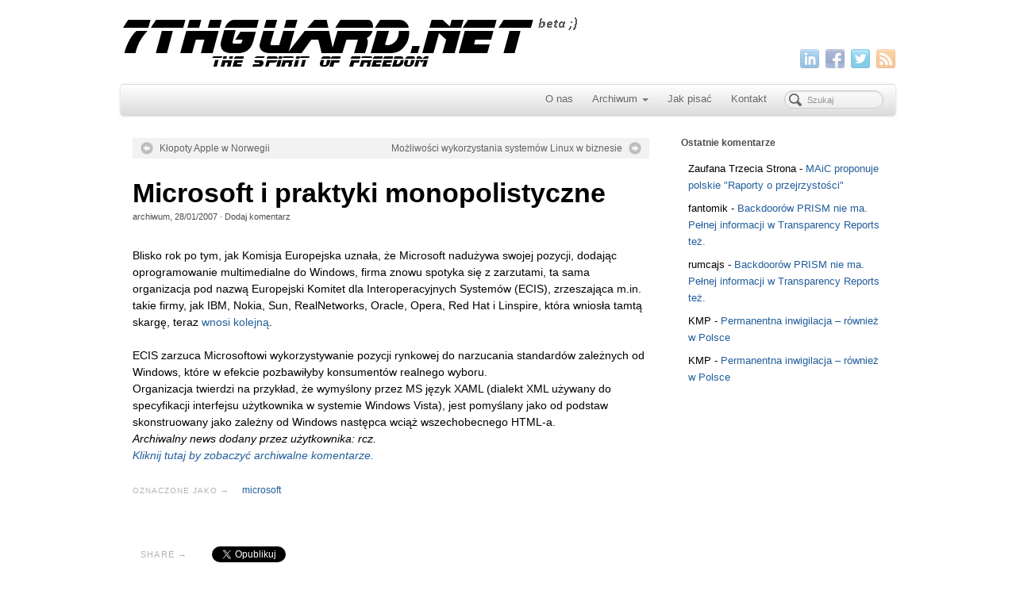

--- FILE ---
content_type: text/html; charset=UTF-8
request_url: https://7thguard.net/5448/microsoft-i-praktyki-monopolistyczne/
body_size: 8310
content:
<!DOCTYPE html>
<html lang="pl-PL">
<head>
<meta http-equiv="Content-Type" content="text/html; charset=UTF-8" />

<!-- Site Crafted Using PageLines v2.4.6 - WordPress - HTML5 ( not logged in ) - www.PageLines.com -->

<!-- Title -->
<title>7thGuard.net | Microsoft i praktyki monopolistyczne</title>

<!-- Start >> Meta Tags and Inline Scripts -->
<meta name='robots' content='max-image-preview:large' />
<link rel="alternate" type="application/rss+xml" title="7thGuard.net &raquo; Kanał z wpisami" href="https://7thguard.net/feed/" />
<link rel="alternate" type="application/rss+xml" title="7thGuard.net &raquo; Kanał z komentarzami" href="https://7thguard.net/comments/feed/" />
<script type="text/javascript">
/* <![CDATA[ */
window._wpemojiSettings = {"baseUrl":"https:\/\/s.w.org\/images\/core\/emoji\/14.0.0\/72x72\/","ext":".png","svgUrl":"https:\/\/s.w.org\/images\/core\/emoji\/14.0.0\/svg\/","svgExt":".svg","source":{"concatemoji":"https:\/\/7thguard.net\/wp-includes\/js\/wp-emoji-release.min.js?ver=6.4.7"}};
/*! This file is auto-generated */
!function(i,n){var o,s,e;function c(e){try{var t={supportTests:e,timestamp:(new Date).valueOf()};sessionStorage.setItem(o,JSON.stringify(t))}catch(e){}}function p(e,t,n){e.clearRect(0,0,e.canvas.width,e.canvas.height),e.fillText(t,0,0);var t=new Uint32Array(e.getImageData(0,0,e.canvas.width,e.canvas.height).data),r=(e.clearRect(0,0,e.canvas.width,e.canvas.height),e.fillText(n,0,0),new Uint32Array(e.getImageData(0,0,e.canvas.width,e.canvas.height).data));return t.every(function(e,t){return e===r[t]})}function u(e,t,n){switch(t){case"flag":return n(e,"\ud83c\udff3\ufe0f\u200d\u26a7\ufe0f","\ud83c\udff3\ufe0f\u200b\u26a7\ufe0f")?!1:!n(e,"\ud83c\uddfa\ud83c\uddf3","\ud83c\uddfa\u200b\ud83c\uddf3")&&!n(e,"\ud83c\udff4\udb40\udc67\udb40\udc62\udb40\udc65\udb40\udc6e\udb40\udc67\udb40\udc7f","\ud83c\udff4\u200b\udb40\udc67\u200b\udb40\udc62\u200b\udb40\udc65\u200b\udb40\udc6e\u200b\udb40\udc67\u200b\udb40\udc7f");case"emoji":return!n(e,"\ud83e\udef1\ud83c\udffb\u200d\ud83e\udef2\ud83c\udfff","\ud83e\udef1\ud83c\udffb\u200b\ud83e\udef2\ud83c\udfff")}return!1}function f(e,t,n){var r="undefined"!=typeof WorkerGlobalScope&&self instanceof WorkerGlobalScope?new OffscreenCanvas(300,150):i.createElement("canvas"),a=r.getContext("2d",{willReadFrequently:!0}),o=(a.textBaseline="top",a.font="600 32px Arial",{});return e.forEach(function(e){o[e]=t(a,e,n)}),o}function t(e){var t=i.createElement("script");t.src=e,t.defer=!0,i.head.appendChild(t)}"undefined"!=typeof Promise&&(o="wpEmojiSettingsSupports",s=["flag","emoji"],n.supports={everything:!0,everythingExceptFlag:!0},e=new Promise(function(e){i.addEventListener("DOMContentLoaded",e,{once:!0})}),new Promise(function(t){var n=function(){try{var e=JSON.parse(sessionStorage.getItem(o));if("object"==typeof e&&"number"==typeof e.timestamp&&(new Date).valueOf()<e.timestamp+604800&&"object"==typeof e.supportTests)return e.supportTests}catch(e){}return null}();if(!n){if("undefined"!=typeof Worker&&"undefined"!=typeof OffscreenCanvas&&"undefined"!=typeof URL&&URL.createObjectURL&&"undefined"!=typeof Blob)try{var e="postMessage("+f.toString()+"("+[JSON.stringify(s),u.toString(),p.toString()].join(",")+"));",r=new Blob([e],{type:"text/javascript"}),a=new Worker(URL.createObjectURL(r),{name:"wpTestEmojiSupports"});return void(a.onmessage=function(e){c(n=e.data),a.terminate(),t(n)})}catch(e){}c(n=f(s,u,p))}t(n)}).then(function(e){for(var t in e)n.supports[t]=e[t],n.supports.everything=n.supports.everything&&n.supports[t],"flag"!==t&&(n.supports.everythingExceptFlag=n.supports.everythingExceptFlag&&n.supports[t]);n.supports.everythingExceptFlag=n.supports.everythingExceptFlag&&!n.supports.flag,n.DOMReady=!1,n.readyCallback=function(){n.DOMReady=!0}}).then(function(){return e}).then(function(){var e;n.supports.everything||(n.readyCallback(),(e=n.source||{}).concatemoji?t(e.concatemoji):e.wpemoji&&e.twemoji&&(t(e.twemoji),t(e.wpemoji)))}))}((window,document),window._wpemojiSettings);
/* ]]> */
</script>

<!-- Styles -->
<style id='wp-emoji-styles-inline-css' type='text/css'>

	img.wp-smiley, img.emoji {
		display: inline !important;
		border: none !important;
		box-shadow: none !important;
		height: 1em !important;
		width: 1em !important;
		margin: 0 0.07em !important;
		vertical-align: -0.1em !important;
		background: none !important;
		padding: 0 !important;
	}
</style>
<link rel='stylesheet' id='wp-block-library-css' href='https://7thguard.net/wp-includes/css/dist/block-library/style.min.css?ver=6.4.7' type='text/css' media='all' />
<style id='classic-theme-styles-inline-css' type='text/css'>
/*! This file is auto-generated */
.wp-block-button__link{color:#fff;background-color:#32373c;border-radius:9999px;box-shadow:none;text-decoration:none;padding:calc(.667em + 2px) calc(1.333em + 2px);font-size:1.125em}.wp-block-file__button{background:#32373c;color:#fff;text-decoration:none}
</style>
<style id='global-styles-inline-css' type='text/css'>
body{--wp--preset--color--black: #000000;--wp--preset--color--cyan-bluish-gray: #abb8c3;--wp--preset--color--white: #ffffff;--wp--preset--color--pale-pink: #f78da7;--wp--preset--color--vivid-red: #cf2e2e;--wp--preset--color--luminous-vivid-orange: #ff6900;--wp--preset--color--luminous-vivid-amber: #fcb900;--wp--preset--color--light-green-cyan: #7bdcb5;--wp--preset--color--vivid-green-cyan: #00d084;--wp--preset--color--pale-cyan-blue: #8ed1fc;--wp--preset--color--vivid-cyan-blue: #0693e3;--wp--preset--color--vivid-purple: #9b51e0;--wp--preset--gradient--vivid-cyan-blue-to-vivid-purple: linear-gradient(135deg,rgba(6,147,227,1) 0%,rgb(155,81,224) 100%);--wp--preset--gradient--light-green-cyan-to-vivid-green-cyan: linear-gradient(135deg,rgb(122,220,180) 0%,rgb(0,208,130) 100%);--wp--preset--gradient--luminous-vivid-amber-to-luminous-vivid-orange: linear-gradient(135deg,rgba(252,185,0,1) 0%,rgba(255,105,0,1) 100%);--wp--preset--gradient--luminous-vivid-orange-to-vivid-red: linear-gradient(135deg,rgba(255,105,0,1) 0%,rgb(207,46,46) 100%);--wp--preset--gradient--very-light-gray-to-cyan-bluish-gray: linear-gradient(135deg,rgb(238,238,238) 0%,rgb(169,184,195) 100%);--wp--preset--gradient--cool-to-warm-spectrum: linear-gradient(135deg,rgb(74,234,220) 0%,rgb(151,120,209) 20%,rgb(207,42,186) 40%,rgb(238,44,130) 60%,rgb(251,105,98) 80%,rgb(254,248,76) 100%);--wp--preset--gradient--blush-light-purple: linear-gradient(135deg,rgb(255,206,236) 0%,rgb(152,150,240) 100%);--wp--preset--gradient--blush-bordeaux: linear-gradient(135deg,rgb(254,205,165) 0%,rgb(254,45,45) 50%,rgb(107,0,62) 100%);--wp--preset--gradient--luminous-dusk: linear-gradient(135deg,rgb(255,203,112) 0%,rgb(199,81,192) 50%,rgb(65,88,208) 100%);--wp--preset--gradient--pale-ocean: linear-gradient(135deg,rgb(255,245,203) 0%,rgb(182,227,212) 50%,rgb(51,167,181) 100%);--wp--preset--gradient--electric-grass: linear-gradient(135deg,rgb(202,248,128) 0%,rgb(113,206,126) 100%);--wp--preset--gradient--midnight: linear-gradient(135deg,rgb(2,3,129) 0%,rgb(40,116,252) 100%);--wp--preset--font-size--small: 13px;--wp--preset--font-size--medium: 20px;--wp--preset--font-size--large: 36px;--wp--preset--font-size--x-large: 42px;--wp--preset--spacing--20: 0.44rem;--wp--preset--spacing--30: 0.67rem;--wp--preset--spacing--40: 1rem;--wp--preset--spacing--50: 1.5rem;--wp--preset--spacing--60: 2.25rem;--wp--preset--spacing--70: 3.38rem;--wp--preset--spacing--80: 5.06rem;--wp--preset--shadow--natural: 6px 6px 9px rgba(0, 0, 0, 0.2);--wp--preset--shadow--deep: 12px 12px 50px rgba(0, 0, 0, 0.4);--wp--preset--shadow--sharp: 6px 6px 0px rgba(0, 0, 0, 0.2);--wp--preset--shadow--outlined: 6px 6px 0px -3px rgba(255, 255, 255, 1), 6px 6px rgba(0, 0, 0, 1);--wp--preset--shadow--crisp: 6px 6px 0px rgba(0, 0, 0, 1);}:where(.is-layout-flex){gap: 0.5em;}:where(.is-layout-grid){gap: 0.5em;}body .is-layout-flow > .alignleft{float: left;margin-inline-start: 0;margin-inline-end: 2em;}body .is-layout-flow > .alignright{float: right;margin-inline-start: 2em;margin-inline-end: 0;}body .is-layout-flow > .aligncenter{margin-left: auto !important;margin-right: auto !important;}body .is-layout-constrained > .alignleft{float: left;margin-inline-start: 0;margin-inline-end: 2em;}body .is-layout-constrained > .alignright{float: right;margin-inline-start: 2em;margin-inline-end: 0;}body .is-layout-constrained > .aligncenter{margin-left: auto !important;margin-right: auto !important;}body .is-layout-constrained > :where(:not(.alignleft):not(.alignright):not(.alignfull)){max-width: var(--wp--style--global--content-size);margin-left: auto !important;margin-right: auto !important;}body .is-layout-constrained > .alignwide{max-width: var(--wp--style--global--wide-size);}body .is-layout-flex{display: flex;}body .is-layout-flex{flex-wrap: wrap;align-items: center;}body .is-layout-flex > *{margin: 0;}body .is-layout-grid{display: grid;}body .is-layout-grid > *{margin: 0;}:where(.wp-block-columns.is-layout-flex){gap: 2em;}:where(.wp-block-columns.is-layout-grid){gap: 2em;}:where(.wp-block-post-template.is-layout-flex){gap: 1.25em;}:where(.wp-block-post-template.is-layout-grid){gap: 1.25em;}.has-black-color{color: var(--wp--preset--color--black) !important;}.has-cyan-bluish-gray-color{color: var(--wp--preset--color--cyan-bluish-gray) !important;}.has-white-color{color: var(--wp--preset--color--white) !important;}.has-pale-pink-color{color: var(--wp--preset--color--pale-pink) !important;}.has-vivid-red-color{color: var(--wp--preset--color--vivid-red) !important;}.has-luminous-vivid-orange-color{color: var(--wp--preset--color--luminous-vivid-orange) !important;}.has-luminous-vivid-amber-color{color: var(--wp--preset--color--luminous-vivid-amber) !important;}.has-light-green-cyan-color{color: var(--wp--preset--color--light-green-cyan) !important;}.has-vivid-green-cyan-color{color: var(--wp--preset--color--vivid-green-cyan) !important;}.has-pale-cyan-blue-color{color: var(--wp--preset--color--pale-cyan-blue) !important;}.has-vivid-cyan-blue-color{color: var(--wp--preset--color--vivid-cyan-blue) !important;}.has-vivid-purple-color{color: var(--wp--preset--color--vivid-purple) !important;}.has-black-background-color{background-color: var(--wp--preset--color--black) !important;}.has-cyan-bluish-gray-background-color{background-color: var(--wp--preset--color--cyan-bluish-gray) !important;}.has-white-background-color{background-color: var(--wp--preset--color--white) !important;}.has-pale-pink-background-color{background-color: var(--wp--preset--color--pale-pink) !important;}.has-vivid-red-background-color{background-color: var(--wp--preset--color--vivid-red) !important;}.has-luminous-vivid-orange-background-color{background-color: var(--wp--preset--color--luminous-vivid-orange) !important;}.has-luminous-vivid-amber-background-color{background-color: var(--wp--preset--color--luminous-vivid-amber) !important;}.has-light-green-cyan-background-color{background-color: var(--wp--preset--color--light-green-cyan) !important;}.has-vivid-green-cyan-background-color{background-color: var(--wp--preset--color--vivid-green-cyan) !important;}.has-pale-cyan-blue-background-color{background-color: var(--wp--preset--color--pale-cyan-blue) !important;}.has-vivid-cyan-blue-background-color{background-color: var(--wp--preset--color--vivid-cyan-blue) !important;}.has-vivid-purple-background-color{background-color: var(--wp--preset--color--vivid-purple) !important;}.has-black-border-color{border-color: var(--wp--preset--color--black) !important;}.has-cyan-bluish-gray-border-color{border-color: var(--wp--preset--color--cyan-bluish-gray) !important;}.has-white-border-color{border-color: var(--wp--preset--color--white) !important;}.has-pale-pink-border-color{border-color: var(--wp--preset--color--pale-pink) !important;}.has-vivid-red-border-color{border-color: var(--wp--preset--color--vivid-red) !important;}.has-luminous-vivid-orange-border-color{border-color: var(--wp--preset--color--luminous-vivid-orange) !important;}.has-luminous-vivid-amber-border-color{border-color: var(--wp--preset--color--luminous-vivid-amber) !important;}.has-light-green-cyan-border-color{border-color: var(--wp--preset--color--light-green-cyan) !important;}.has-vivid-green-cyan-border-color{border-color: var(--wp--preset--color--vivid-green-cyan) !important;}.has-pale-cyan-blue-border-color{border-color: var(--wp--preset--color--pale-cyan-blue) !important;}.has-vivid-cyan-blue-border-color{border-color: var(--wp--preset--color--vivid-cyan-blue) !important;}.has-vivid-purple-border-color{border-color: var(--wp--preset--color--vivid-purple) !important;}.has-vivid-cyan-blue-to-vivid-purple-gradient-background{background: var(--wp--preset--gradient--vivid-cyan-blue-to-vivid-purple) !important;}.has-light-green-cyan-to-vivid-green-cyan-gradient-background{background: var(--wp--preset--gradient--light-green-cyan-to-vivid-green-cyan) !important;}.has-luminous-vivid-amber-to-luminous-vivid-orange-gradient-background{background: var(--wp--preset--gradient--luminous-vivid-amber-to-luminous-vivid-orange) !important;}.has-luminous-vivid-orange-to-vivid-red-gradient-background{background: var(--wp--preset--gradient--luminous-vivid-orange-to-vivid-red) !important;}.has-very-light-gray-to-cyan-bluish-gray-gradient-background{background: var(--wp--preset--gradient--very-light-gray-to-cyan-bluish-gray) !important;}.has-cool-to-warm-spectrum-gradient-background{background: var(--wp--preset--gradient--cool-to-warm-spectrum) !important;}.has-blush-light-purple-gradient-background{background: var(--wp--preset--gradient--blush-light-purple) !important;}.has-blush-bordeaux-gradient-background{background: var(--wp--preset--gradient--blush-bordeaux) !important;}.has-luminous-dusk-gradient-background{background: var(--wp--preset--gradient--luminous-dusk) !important;}.has-pale-ocean-gradient-background{background: var(--wp--preset--gradient--pale-ocean) !important;}.has-electric-grass-gradient-background{background: var(--wp--preset--gradient--electric-grass) !important;}.has-midnight-gradient-background{background: var(--wp--preset--gradient--midnight) !important;}.has-small-font-size{font-size: var(--wp--preset--font-size--small) !important;}.has-medium-font-size{font-size: var(--wp--preset--font-size--medium) !important;}.has-large-font-size{font-size: var(--wp--preset--font-size--large) !important;}.has-x-large-font-size{font-size: var(--wp--preset--font-size--x-large) !important;}
.wp-block-navigation a:where(:not(.wp-element-button)){color: inherit;}
:where(.wp-block-post-template.is-layout-flex){gap: 1.25em;}:where(.wp-block-post-template.is-layout-grid){gap: 1.25em;}
:where(.wp-block-columns.is-layout-flex){gap: 2em;}:where(.wp-block-columns.is-layout-grid){gap: 2em;}
.wp-block-pullquote{font-size: 1.5em;line-height: 1.6;}
</style>
<link rel='stylesheet' id='smart-overlay-css' href='https://7thguard.net/wp-content/plugins/smart-overlay/assets/smart-overlay.css?ver=0.9.3' type='text/css' media='all' />
<link rel='stylesheet' id='pagelines-less-css' href='https://7thguard.net/wp-content/themes/pagelines/pagelines-compiled-css-1_1555174331/' type='text/css' media='all' />

<!-- Scripts -->
<script type="text/javascript" src="https://7thguard.net/wp-includes/js/jquery/jquery.min.js?ver=3.7.1" id="jquery-core-js"></script>
<script type="text/javascript" src="https://7thguard.net/wp-includes/js/jquery/jquery-migrate.min.js?ver=3.4.1" id="jquery-migrate-js"></script>
<script type="text/javascript" src="https://7thguard.net/wp-content/themes/pagelines/sections/navbar/navbar.js?ver=6.4.7" id="navbar-js"></script>
<link rel="shortcut icon" href="https://shire.7thguard.net/wp-content/uploads/2019/04/7g2.png" type="image/x-icon" />
<link rel="profile" href="http://gmpg.org/xfn/11" />
<meta name="viewport" content="width=device-width, initial-scale=1, maximum-scale=1" /><link rel="https://api.w.org/" href="https://7thguard.net/wp-json/" /><link rel="alternate" type="application/json" href="https://7thguard.net/wp-json/wp/v2/posts/5448" /><link rel="EditURI" type="application/rsd+xml" title="RSD" href="https://7thguard.net/xmlrpc.php?rsd" />
<meta name="generator" content="WordPress 6.4.7" />
<link rel="canonical" href="https://7thguard.net/5448/microsoft-i-praktyki-monopolistyczne/" />
<link rel='shortlink' href='https://7thguard.net/?p=5448' />
<link rel="alternate" type="application/json+oembed" href="https://7thguard.net/wp-json/oembed/1.0/embed?url=https%3A%2F%2F7thguard.net%2F5448%2Fmicrosoft-i-praktyki-monopolistyczne%2F" />
<style type="text/css">.recentcomments a{display:inline !important;padding:0 !important;margin:0 !important;}</style>
<!-- On Ready -->
<script> /* <![CDATA[ */
!function ($) {
jQuery(document).ready(function() {
})
}(window.jQuery);
/* ]]> */
</script>


	<!-- Clean Archives Reloaded v3.2.0 | http://www.viper007bond.com/wordpress-plugins/clean-archives-reloaded/ -->
	<style type="text/css">.car-collapse .car-yearmonth { cursor: s-resize; } </style>
	<script type="text/javascript">
		/* <![CDATA[ */
			jQuery(document).ready(function() {
				jQuery('.car-collapse').find('.car-monthlisting').hide();
				jQuery('.car-collapse').find('.car-monthlisting:first').show();
				jQuery('.car-collapse').find('.car-yearmonth').click(function() {
					jQuery(this).next('ul').slideToggle('fast');
				});
				jQuery('.car-collapse').find('.car-toggler').click(function() {
					if ( 'Pokaż wszystkie' == jQuery(this).text() ) {
						jQuery(this).parent('.car-container').find('.car-monthlisting').show();
						jQuery(this).text('Ukryj wszystkie');
					}
					else {
						jQuery(this).parent('.car-container').find('.car-monthlisting').hide();
						jQuery(this).text('Pokaż wszystkie');
					}
					return false;
				});
			});
		/* ]]> */
	</script>


<!-- NavBar | Section Head -->
			<!--[if IE 8]>
				<style>
					.nav-collapse.collapse {
						height: auto;
						overflow: visible;
					}
				</style>
			<![endif]-->
		
</head>

<!-- Start >> HTML Body -->
<body class="post-template-default single single-post postid-5448 single-format-standard custom responsive pagelines full_width ">
<div id="site" class="one-sidebar-right">
	<div id="page" class="thepage">
				<div class="page-canvas">
						<header id="header" class="container-group">
				<div class="outline">
					

<!-- Branding | Section Template -->
<section id="branding" class="container clone_1 section-branding fix"><div class="texture"><div class="content"><div class="content-pad"><div class="branding_wrap fix"><a class="plbrand mainlogo-link" href="https://7thguard.net" title="7thGuard.net"><img class="mainlogo-img" src="https://shire.7thguard.net/wp-content/uploads/2019/04/7thguard-bladerunner-logo1.png" alt="7thGuard.net" /></a><div class="icons" style="bottom: 0px; right: px;"><a target="_blank" href="https://7thguard.net/feed/" class="rsslink"><img src="https://7thguard.net/wp-content/themes/pagelines/sections/branding/rss.png" alt="RSS"/></a><a target="_blank" href="https://twitter.com/ljachowicz" class="twitterlink"><img src="https://7thguard.net/wp-content/themes/pagelines/sections/branding/twitter.png" alt="Twitter"/></a><a target="_blank" href="https://www.facebook.com/lukasz.jachowicz" class="facebooklink"><img src="https://7thguard.net/wp-content/themes/pagelines/sections/branding/facebook.png" alt="Facebook"/></a><a target="_blank" href="http://www.linkedin.com/in/jachowicz" class="linkedinlink"><img src="https://7thguard.net/wp-content/themes/pagelines/sections/branding/linkedin.png" alt="LinkedIn"/></a></div></div>			<script type="text/javascript">
				jQuery('.icons a').hover(function(){ jQuery(this).fadeTo('fast', 1); },function(){ jQuery(this).fadeTo('fast', 0.5);});
			</script>
</div></div></div></section>

<!-- NavBar | Section Template -->
<section id="navbar" class="container clone_1 section-navbar fix"><div class="content"><div class="content-pad">	<div class="navbar fix navbar-content-width  pl-color-grey">
	  <div class="navbar-inner ">
	    <div class="navbar-content-pad fix">
	    		      <a href="javascript:void(0)" class="nav-btn nav-btn-navbar" data-toggle="collapse" data-target=".nav-collapse">
	        <span class="icon-bar"></span>
	        <span class="icon-bar"></span>
	        <span class="icon-bar"></span>
	      </a>
				      		<div class="nav-collapse collapse">
	       <form method="get" class="searchform" onsubmit="this.submit();return false;" action="https://7thguard.net/" ><fieldset><input type="text" value="" name="s" class="searchfield" placeholder="Szukaj" /></fieldset></form><ul id="menu-primary" class="font-sub navline pldrop pull-right"><li id="menu-item-14732" class="menu-item menu-item-type-post_type menu-item-object-page menu-item-14732"><a href="https://7thguard.net/about/">O nas</a></li>
<li id="menu-item-14729" class="menu-item menu-item-type-post_type menu-item-object-page menu-item-has-children menu-item-14729"><a title="Archiwum" href="https://7thguard.net/archiwum/">Archiwum</a>
<ul class="sub-menu">
	<li id="menu-item-13209" class="menu-item menu-item-type-post_type menu-item-object-page menu-item-13209"><a href="https://7thguard.net/archiwum/">Wszystko</a></li>
	<li id="menu-item-13206" class="menu-item menu-item-type-taxonomy menu-item-object-category menu-item-13206"><a href="https://7thguard.net/kategoria/news/">Aktualności</a></li>
	<li id="menu-item-13207" class="menu-item menu-item-type-taxonomy menu-item-object-category current-post-ancestor current-menu-parent current-post-parent menu-item-13207"><a href="https://7thguard.net/kategoria/artykuly/">Artykuły</a></li>
	<li id="menu-item-13208" class="menu-item menu-item-type-taxonomy menu-item-object-category menu-item-13208"><a href="https://7thguard.net/kategoria/krotkie/">Krótkie</a></li>
</ul>
</li>
<li id="menu-item-14727" class="menu-item menu-item-type-post_type menu-item-object-page menu-item-14727"><a href="https://7thguard.net/jak-pisac/">Jak pisać</a></li>
<li id="menu-item-14725" class="menu-item menu-item-type-post_type menu-item-object-page menu-item-14725"><a href="https://7thguard.net/kontakt/">Kontakt</a></li>
</ul>				</div>
				<div class="clear"></div>
			</div>
		</div>
	</div>
</div></div></section>				</div>
			</header>
						<div id="page-main" class="container-group">
				<div id="dynamic-content" class="outline">


<!-- Content | Section Template -->
<section id="content" class="container clone_1 section-content-area fix"><div class="texture"><div class="content"><div class="content-pad">		<div id="pagelines_content" class="one-sidebar-right fix">

						<div id="column-wrap" class="fix">

								<div id="column-main" class="mcolumn fix">
					<div class="mcolumn-pad" >
						

<!-- PostNav | Section Template -->
<section id="postnav" class="copy clone_1 section-postnav"><div class="copy-pad">		<div class="post-nav fix">
			<span class="previous"><a href="https://7thguard.net/5447/klopoty-apple-w-norwegii/" rel="prev">Kłopoty Apple w Norwegii</a></span>
			<span class="next"><a href="https://7thguard.net/5449/mozliwosci-wykorzystania-systemow-linux-w-biznesie/" rel="next">Możliwości wykorzystania systemów Linux w biznesie</a></span>
		</div>
<div class="clear"></div></div></section>

<!-- PostLoop | Section Template -->
<section id="postloop" class="copy clone_1 section-postloop"><div class="copy-pad"><article class="fpost post-number-1 post-5448 post type-post status-publish format-standard hentry category-artykuly tag-microsoft" id="post-5448"><div class="hentry-pad"><section class="post-meta fix post-nothumb "><section class="bd post-header fix" ><section class="bd post-title-section fix"><hgroup class="post-title fix"><h1 class="entry-title">Microsoft i praktyki monopolistyczne</h1>
</hgroup><div class="metabar"><div class="metabar-pad"><em><span class="author vcard sc"><span class="fn"><a href="https://7thguard.net/author/archiwum/" title="Wpisy od archiwum" rel="author">archiwum</a></span></span>, <time class="date time published updated sc" datetime="2007-01-28T02:43:56+02:00">28/01/2007</time>  &middot; <span class="post-comments sc"><a href="https://7thguard.net/5448/microsoft-i-praktyki-monopolistyczne/#wp-comments"><span class="dsq-postid" data-dsqidentifier="5448 http://beta2.7thguard.net/?p=5448">Dodaj komentarz</span></a></span> </em></div></div></section> </section></section><div class="entry_wrap fix"><div class="entry_content"><p>Blisko rok po tym, jak Komisja Europejska uznała, że Microsoft nadużywa swojej pozycji, dodając oprogramowanie multimedialne do Windows, firma znowu spotyka się z zarzutami, ta sama organizacja pod nazwą Europejski Komitet dla Interoperacyjnych Systemów (ECIS), zrzeszająca m.in. takie firmy, jak IBM, Nokia, Sun, RealNetworks, Oracle, Opera, Red Hat i Linspire, która wniosła tamtą skargę, teraz <a href="http://biz.yahoo.com/ap/070126/eu_microsoft_vista.html?.v=2">wnosi kolejną</a>.<br />
<span id="more-5448"></span><br />
ECIS zarzuca Microsoftowi wykorzystywanie pozycji rynkowej do narzucania standardów zależnych od Windows, które w efekcie pozbawiłyby konsumentów realnego wyboru.<br />
Organizacja twierdzi na przykład, że wymyślony przez MS język XAML (dialekt XML używany do specyfikacji interfejsu użytkownika w systemie Windows Vista), jest pomyślany jako od podstaw skonstruowany jako zależny od Windows następca wciąż wszechobecnego HTML-a.<br />
<i>Archiwalny news dodany przez użytkownika: rcz.</i><br /><a href='/archiwalne_komentarze/5448'><i>Kliknij tutaj by zobaczyć archiwalne komentarze.</i></a></p>
<div class="p tags"><span class='note'>Oznaczone jako &rarr;</span><a href="https://7thguard.net/tag/microsoft/" rel="tag">microsoft</a>&nbsp;</div></div></div></div></article><div class="clear"></div></div></section>

<!-- ShareBar | Section Template -->
<section id="sharebar" class="copy clone_1 section-sharebar"><div class="copy-pad">
        <div class="pl-sharebar">
            <div class="pl-sharebar-pad media">
                <div class="img">
                    <em class="pl-sharebar-text">Share &rarr;</em>                </div>
                <div class="bd fix">
                    <a href="https://twitter.com/share" class="twitter-share-button" data-url="https://7thguard.net/5448/microsoft-i-praktyki-monopolistyczne/" data-text="Microsoft i praktyki monopolistyczne" data-via="" data-hashtags="spirit of freedom">Tweet</a>		<script>!function(d,s,id){var js,fjs=d.getElementsByTagName(s)[0];if(!d.getElementById(id)){js=d.createElement(s);js.id=id;js.src="//platform.twitter.com/widgets.js";fjs.parentNode.insertBefore(js,fjs);}}(document,"script","twitter-wjs");</script>

					<script>(function(d, s, id) {
					var js, fjs = d.getElementsByTagName(s)[0];
					if (d.getElementById(id)) return;
					js = d.createElement(s); js.id = id;
					js.src = "//connect.facebook.net/en_GB/all.js#xfbml=1";
					fjs.parentNode.insertBefore(js, fjs);
					}(document, 'script', 'facebook-jssdk'));
			</script>
			<div class="fb-like" data-href="https://7thguard.net/5448/microsoft-i-praktyki-monopolistyczne/" data-send="false" data-layout="button_count" data-width="80" data-show-faces="false" data-font="arial" style="vertical-align: top"></div>                </div>

                <div class="clear"></div>
            </div>
        </div>
    <div class="clear"></div></div></section>					</div>
				</div>

							</div>
			
		<div id="sidebar-wrap" class="">
					<div id="sidebar1" class="scolumn" >
					<div class="scolumn-pad">
						

<!-- Primary Sidebar | Section Template -->
<section id="sb_primary" class="copy clone_1 section-sb_primary"><div class="copy-pad"><ul id="list_sb_primary" class="sidebar_widgets fix"><li id="recent-comments-3" class="widget_recent_comments widget fix"><div class="widget-pad"><h3 class="widget-title">Ostatnie komentarze</h3><ul id="recentcomments"><li class="recentcomments"><span class="comment-author-link">Zaufana Trzecia Strona</span> - <a href="https://7thguard.net/11706/maic-proponuje-polskie-raporty-o-przejrzystosci/#comment-58">MAiC proponuje polskie &quot;Raporty o przejrzystości&quot;</a></li><li class="recentcomments"><span class="comment-author-link">fantomik</span> - <a href="https://7thguard.net/11603/nie-ma-backdoorow-prism/#comment-57">Backdoorów PRISM nie ma. Pełnej informacji w Transparency Reports też.</a></li><li class="recentcomments"><span class="comment-author-link">rumcajs</span> - <a href="https://7thguard.net/11603/nie-ma-backdoorow-prism/#comment-56">Backdoorów PRISM nie ma. Pełnej informacji w Transparency Reports też.</a></li><li class="recentcomments"><span class="comment-author-link">KMP</span> - <a href="https://7thguard.net/11548/permanentna-inwigilacja/#comment-55">Permanentna inwigilacja &#8211; również w Polsce</a></li><li class="recentcomments"><span class="comment-author-link">KMP</span> - <a href="https://7thguard.net/11548/permanentna-inwigilacja/#comment-54">Permanentna inwigilacja &#8211; również w Polsce</a></li></ul></div></li></ul><div class="clear"></div></div></section>					</div>
				</div>
					</div>
			</div>
</div></div></div></section>				</div>
								<div id="morefoot_area" class="container-group">
									</div>
				<div class="clear"></div>
			</div>
		</div>
	</div>

	<footer id="footer" class="container-group">
		<div class="outline fix">
		

<!-- Simple Nav | Section Template -->
<section id="simple_nav" class="container clone_1 section-simple_nav fix"><div class="texture"><div class="content"><div class="content-pad"><ul id="simple_nav_fallback" class="inline-list simplenav font-sub"><li class="page_item page-item-8533"><a href="https://7thguard.net/archiwum/">Archiwum</a></li>
<li class="page_item page-item-13205"><a href="https://7thguard.net/about/">O nas</a></li>
<li class="page_item page-item-8542"><a href="https://7thguard.net/jak-pisac/">Jak pisać</a></li>
<li class="page_item page-item-8547"><a href="https://7thguard.net/kontakt/">Kontakt</a></li>
</ul></div></div></div></section>		</div>
	</footer>
</div>

<!-- Footer Scripts -->
<script type="text/javascript" src="https://7thguard.net/wp-content/plugins/smart-overlay/assets/smart-overlay.js?ver=0.9.3" id="smart-overlay-js-js"></script>
<script type="text/javascript" src="https://7thguard.net/wp-content/themes/pagelines/js/script.bootstrap.min.js?ver=2.3.1" id="pagelines-bootstrap-all-js"></script>
<script type="text/javascript" src="https://7thguard.net/wp-content/themes/pagelines/js/script.blocks.js?ver=1.0.1" id="pagelines-blocks-js"></script>
</body>
</html>